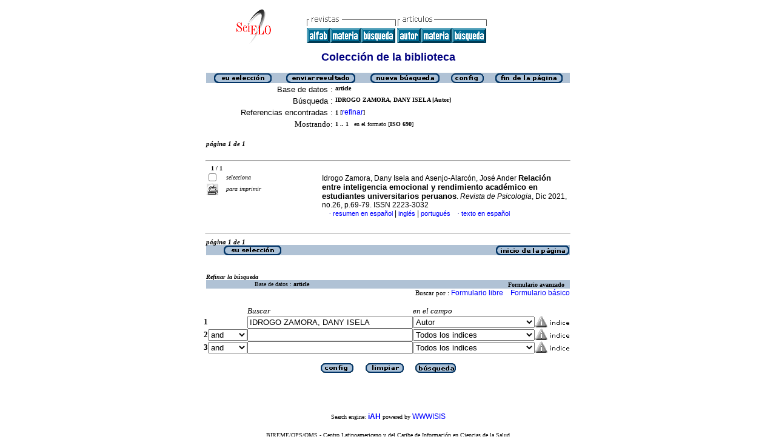

--- FILE ---
content_type: text/html; charset=ISO-8859-1
request_url: http://www.scielo.org.bo/cgi-bin/wxis.exe/iah/?IsisScript=iah/iah.xis&base=article%5Edlibrary&format=iso.pft&lang=e&nextAction=lnk&indexSearch=AU&exprSearch=IDROGO+ZAMORA,+DANY+ISELA
body_size: 4989
content:

<html>
<head>
	<title>iAH Interface de búsqueda 2.4 - Resultado de la búsqueda &lt;página  1&gt;
	</title>
<meta http-equiv="Content-Type" content="text/html; charset=iso-8859-1" />
<link rel="STYLESHEET" type="text/css" href="/css/scielo.css">	
<script language="javascript" src="/article.js">

</script>

</head>
<body bgcolor="white" text="black" link="blue" vlink="blue">
			<!--div class="scielo10bar">
				<div>
				<ul>
					<li><a href="http://www.eventos.bvsalud.org/scielo10/?lang=es" border="0"><img src="/img/scielo.gif"/></a></li>
					<li><a href="http://www.eventos.bvsalud.org/scielo10/?lang=es">SciELO 10 años</a></li>
					<li><a href="http://www2.scielo.org/?lang=es">Acceda el nuevo portal de la Red SciELO</a></li>
				</ul>
				</div>
			</div-->
<!--
limit:
issn: 
rep : 
--><center><TABLE CELLSPACING=0 BORDER=0 CELLPADDING=7 WIDTH="600"><TR><TD WIDTH="26%" VALIGN="TOP" ALIGN="CENTER"><a href="http://www.scielo.org.bo/scielo.php?script=sci_home&amp;lng=es&nrm=iso"><IMG SRC="http://www.scielo.org.bo/img/es/fbpelogp.gif" border=0 alt=""></a><BR></TD><TD WIDTH="74%" VALIGN="TOP"><table><tr><td nowrap><IMG SRC="http://www.scielo.org.bo/img/es/serbrow.gif">&nbsp;<IMG SRC="http://www.scielo.org.bo/img/es/artbrow.gif"><BR><A href="http://www.scielo.org.bo/scielo.php?script=sci_alphabetic&amp;lng=es&nrm=iso"><IMG SRC="http://www.scielo.org.bo/img/es/alpha.gif" border=0 alt="lista alfab&eacute;tica de seriadas"></a><A href="http://www.scielo.org.bo/scielo.php?script=sci_subject&amp;lng=es&nrm=iso"><IMG SRC="http://www.scielo.org.bo/img/es/subject.gif" border=0 alt="lista por materia"></a><A href="?IsisScript=iah/iah.xis&base=title&lang=e&fmt=iso.pft"><IMG SRC="http://www.scielo.org.bo/img/es/search.gif" border=0 alt="b&uacute;squeda de t&iacute;tulos"></a>&nbsp;<a href="?IsisScript=iah/iah.xis&base=article^dlibrary&index=AU&lang=e&fmt=iso.pft&form=B"><IMG SRC="http://www.scielo.org.bo/img/es/author.gif" border=0 alt="&iacute;ndice de autores"></a><a href="http:?IsisScript=iah/iah.xis&base=article^dlibrary&index=KW&lang=e&fmt=iso.pft&form=B"><IMG SRC="http://www.scielo.org.bo/img/es/subject.gif" border=0 alt="&iacute;ndice de materia"></a><a href="http:?IsisScript=iah/iah.xis&base=article^dlibrary&lang=e&fmt=iso.pft&form=A"><IMG SRC="http://www.scielo.org.bo/img/es/search.gif" border=0></a></td></tr></table></TD></TR></TABLE><FONT SIZE=+1 COLOR="#000080"><B>Colecci&oacute;n de la biblioteca</B></FONT><BR><BR></center>

<script>
	function AnySelected(){			
		var any = false;
		var count = 0;		

		while(!any && count < document.forms[0].listChecked.length) {			
			any = (document.forms[0].listChecked[count].checked || document.forms[0].listChecked[count].type == "hidden");
			count++;
	    }
		if (!any)
		{
			alert("Ninguna referencia fue seleccionada");
			return false;
		}	
		else{
			document.forms[0].nextAction.value="your_selection";			
			document.forms[0].submit();			
			return true;
		}		
	}
</script>

<form action="/cgi-bin/wxis.exe/iah/" method="POST">
	<input type="hidden" name="IsisScript" value="iah/iah.xis">
<input type="hidden" name="environment" value="^d/iah/^c/var/www/producao_scielobo_org_bo/cgi-bin/iah/^b/var/www/producao_scielobo_org_bo/bases/^mOFF^siah/iah.xis^v2.4">
<input type="hidden" name="avaibleFormats" value="^niso.pft^pISO 690^eISO 690^iISO 690">
<input type="hidden" name="avaibleFormats" value="^nabn.pft^pABNT NBR 6023/89^eABNT NBR 6023/89^iABNT NBR 6023/89">
<input type="hidden" name="avaibleFormats" value="^nvan.pft^pVancouver^eVancouver^iVancouver">
<input type="hidden" name="avaibleFormats" value="^nDEFAULT^fiso.pft">
<input type="hidden" name="apperance" value="^cwhite^i^tblack^lblue^b#B0C2D5^escielo@bireme.br^rON^mON">
<input type="hidden" name="helpInfo" value="^nNOTE FORM F^vnota_form1_scielo.htm">
<input type="hidden" name="gizmoDecod" value="">
<input type="hidden" name="avaibleForms" value="B,F">
<input type="hidden" name="logoImage" value="scielog.gif">
<input type="hidden" name="logoURL" value="www.scielo.org.bo">
<input type="hidden" name="headerImage" value="^ponlinep.gif^eonlinee.gif^ionlinei.gif">
<input type="hidden" name="headerURL" value="www.scielo.org.bo">
<input type="hidden" name="form" value="A">
<input type="hidden" name="pathImages" value="/iah/E/image/">
<input type="hidden" name="navBar" value="OFF">
<input type="hidden" name="hits" value="10">
<input type="hidden" name="format" value="iso.pft">
<input type="hidden" name="lang" value="e">
<input type="hidden" name="isisTotal" value="1">
<input type="hidden" name="isisFrom" value="1">
<input type="hidden" name="user" value="GUEST">
<input type="hidden" name="baseFeatures" value="^k_KEY^eON">


	
	<input type="hidden" name="nextAction" value="refine/resubmit">	
	<center>
	<table border="0" width="600" cellspacing="0" cellpadding="0" bgcolor="#B0C2D5">
		<tr>
				
				<td align="center">
					<a href="javascript:void(AnySelected())"><img src="/iah/E/image/yselect.gif" border="0"></a>
				</td>
				<td align="center">
					<input type="image" src="/iah/E/image/sresult.gif" name="list" border="0"></a>					
				</td>							
				<td align="center">				
					<input type="image" name="new search" src="/iah/E/image/npesq.gif" border="0">				
				</td>
				<td align="center">		
					<input type="image" name="config" src="/iah/E/image/config.gif" border="0">			
				</td>
				<td align="center">			
					<a href="#bottom"><img src="/iah/E/image/fim.gif" border="0"></a>
				</td>	
				
		</tr>
	</table>

	<table border="0" width="600" cellspacing="0" cellpadding="0" align="center">	
		<tr>
			<td>
			<table border="0" width="600">
				<tr>
					<td align="right" valign="top">
						<font face="arial" size="2">Base de datos :</font>
					</td>
					<td valign="top">
						<font face="verdana" size="1"><b>article</b></font>
					</td>		
				</tr>
				<tr>
					<td align="right" width="35%" valign="top">
						<font face="arial" size="2">Búsqueda :</font>
					</td>
					<td width="65%" valign="top">
						<font face="verdana" size="1"><b>
						IDROGO ZAMORA, DANY ISELA [Autor]				
						</b></font>					
					</td>
				</tr>		
				<tr>
					<td align="right" valign="top">
						<font face="arial" size="2">Referencias encontradas :</font>
					</td>
					<td>
						<font face="verdana" size="1">
						<b>1</b>
						[<a href="#refine">refinar</a>]
						</font>
					</td>				
				</tr>	
				
        		<tr>
          			<td align="right">
						<font face="Verdana" size="2">Mostrando:</font>
	          		</td>
    	      		<td>
						<font face="Verdana" size="1">
						<b>1 .. 1</b>&nbsp;&nbsp;
						en el formato  [<b>ISO 690</b>]
						</font>
						
		 			</td>
        		</tr>
								
				
				
				
								
			</table>
			</td>
		</tr>
	</table>
	</center>
	<br>
	<!-- monta navegacao entre as paginas do resultado -->
	
<center>
<table border="0" width="600" cellspacing="0" cellpadding="0">		
	<tr valign="top">		
		<td>												
			<font face="Verdana" size="2"><sup><b><i>página  1 de 1</b></i></sup></font>
		</td>		
		<td align="right" nowrap>			
				
		</td>				
	</tr>
</table>
</center>
	
<br>

  <center>
  <table width="600"  border="0" cellpadding="0" cellspacing="0">
	<tr>
		<td>
			<hr width="600">
			<font face="Verdana" size="1">&nbsp;&nbsp;	
			<b>1 / 1</b>
			</font>			
		</td>
	</tr>
  </table>			
  </center>



<center>
<table width="600"  border="0" cellpadding="0" cellspacing="0">
	<tr>
		<td align="left" width="115" valign="top" rowspan="6">
			<table width="100%" border="0" cellpadding="0" cellspacing="0">       		   			
			<tr>
				<td width="28%">
					<input type="checkbox" name="listChecked" value="^m892635^h1" >
				</td>	
				<td width="72%">
					<font face="verdana" size="1"><i>selecciona</i></font>
				</td>
			</tr>
				<td width="28%">
					<input type="image" name="toprint^m892635" src="/iah/E/image/toprint.gif" border="0">
				</td>	
				<td width="72%">
					<font face="verdana" size="1"><i>para imprimir</i></font>
				</td>
			</tr>
					   
			</table>
		</td>
		<td width="485">

		<!-- formato de apresentacao da base -->
<TABLE><TR><td width="15%">&nbsp;</td><TD><font class="isoref" size="-1">Idrogo Zamora, Dany Isela and Asenjo-Alarcón, José Ander <font class="negrito" size="-1">Relación entre inteligencia emocional y rendimiento académico en estudiantes universitarios peruanos</font>. <I>Revista de Psicologia</I>, Dic 2021, no.26, p.69-79. ISSN 2223-3032<br><div align="left">&#160;&#160;&#160;&#160;<font face="Symbol" color="#000080" size=1>&#183;</font>&nbsp;<a class="isoref" href="http://www.scielo.org.bo/scielo.php?script=sci_abstract&amp;pid=S2223-30322021000300069&lng=es&nrm=iso&tlng=es">resumen en español</font></a> | <a class="isoref" href="http://www.scielo.org.bo/scielo.php?script=sci_abstract&amp;pid=S2223-30322021000300069&lng=es&nrm=iso&tlng=en">inglés</font></a> | <a class="isoref" href="http://www.scielo.org.bo/scielo.php?script=sci_abstract&amp;pid=S2223-30322021000300069&lng=es&nrm=iso&tlng=pt">portugués</font></a>&#160;&#160;&#160;&#160;<font face="Symbol" color="#000080" size=1>&#183;</font>&nbsp;<a class="isoref" href="http://www.scielo.org.bo/scielo.php?script=sci_arttext&amp;pid=S2223-30322021000300069&lng=es&nrm=iso">texto en español</font></a></td></tr></TABLE></td></tr></table></center>

	<br>
	<hr width="600" align="center">
	<!-- monta navegacao entre as paginas do resultado -->
	
<center>
<table border="0" width="600" cellspacing="0" cellpadding="0">		
	<tr valign="top">		
		<td>												
			<font face="Verdana" size="2"><sup><b><i>página  1 de 1</b></i></sup></font>
		</td>		
		<td align="right" nowrap>			
				
		</td>				
	</tr>
</table>
</center>
	
	<a name="bottom"></a>
	<center>
   	<table border="0" width="600" cellspacing="0" cellpadding="0" bgcolor="#B0C2D5">
   		<tr>
			<td align="center" width="25%">
				
					<a href="javascript:void(AnySelected())"><img src="/iah/E/image/yselect.gif" border="0"></a>
				
			</td>			
			<td align="center" width="25%">&nbsp;</td>
			<td align="center" width="25%">&nbsp;</td>		
			<td  align="right">
   				<a href="#top"><img src="/iah/E/image/inic.gif" border="0"></a>
			</td>
   		</tr>
	</table>
	</center>

<br><br>
<center>
<table border="0" width="600" cellpadding="0" cellspacing="0">
	<tr>
		<td>
			<a name="refine"><font face="Verdana" size="1"><b><i>Refinar la búsqueda</i></b></font></a>
		</td>
	</tr>
</table>
</center>


<script>
function changeForm(valor)
{
	document.forms[0].form.value=valor;
	document.forms[0].nextAction.value="CHANGE FORM";
	document.forms[0].submit();
}
</script>










	<!-- FORMULARIO AVANCADO -->
	<center>
    <table border="0" width="600" cellspacing="0" cellpadding="0" align="center" bgcolor="#B0C2D5">
	<tr>
		<td width="80">&nbsp;
			
		</td>
		<td><font face="verdana" size="1">Base de datos : <b>
			<input type="hidden" name="base" value="article^dlibrary">article</b></font>
		</td>
		<td align="right"><font face="verdana" size="1"><b>Formulario avanzado</b></font>&nbsp;&nbsp;&nbsp;</td>
	</tr>
	</table>
	</center>

	
		<center>
	    <table border="0" width="600" cellspacing="0" align="center" cellpadding="0">
        <tr>
        	<td align="right"><font face="verdana" size="2"><small>
				Buscar por :
		   		
					<a href="javascript:void(changeForm(&#39F&#39))">Formulario libre</a>&nbsp;&nbsp;&nbsp;
				
				
					<a href="javascript:void(changeForm(&#39B&#39))">Formulario básico</a>
				
				</font>
			</td>
        </tr>
	    </table>
		</center>
	


	<br><center>
	<table border="0" width="600" align="center" cellspacing="0" cellpadding="0">
	<tr>
		<td width="30">&nbsp;</td>
		<td width="80">&nbsp;</td>
		<td width="270"><i><font face="verdana" size="2">Buscar</font></i></td>
		<td width="235"><font face="verdana" size="2"><i>en el campo</i></font></td>
		<td width="62">&nbsp;</td>
	</tr>

	
	
		
    			<tr>
          		<td width="30"><font face="Verdana" size="2"><b>1</b></font></td>
				<td width="80">
					
        		   		<input type=hidden name="conectSearch" value="init">&nbsp;
				    
	      		</td>
		        <td width="270" align="left">
					<input type="text" size="32" maxlength="2048" name="exprSearch" value='IDROGO ZAMORA, DANY ISELA'>
		   	  	</td>
				<td width="235">
					<select name="indexSearch" size="1"><option value="^nTo^pTodos os índices^eTodos los indices^iAll indexes^d*^xTO ^yFULINV" >Todos los indices</option><option value="^nTi^pPalavras do título^ePalabras del título^iTitle words^xTI ^yPREINV^uTI_^mTI_" >Palabras del título</option><option value="^nAu^pAutor^eAutor^iAuthor^xAU ^yPREINV^uAU_^mAU_" selected>Autor</option><option value="^nEc^pRegistro de Ensaios Clínicos^eRegistros de Ensayos Clínicos^iClinical Trials Registry^xEC ^yPREINV^uEC_^mEC_" >Registros de Ensayos Clínicos</option><option value="^nKw^pAssunto^eMateria^iSubject^xKW ^yPREINV^uKW_^mKW_" >Materia</option><option value="^nAb^pResumo^eResumen^iAbstract^xAB ^yPREINV^uAB_^mAB_" >Resumen</option><option value="^nYr^pAno de publicação^eAño de publicación^iPublication year^xYR ^yPREINV^uYR_^mYR_^tshort" >Año de publicación</option><option value="^nTa^pTipo de artigo^eTipo de artículo^iArticle type^xTA ^yTIPART^mTA_^tshort^rCollection" >Tipo de artículo</option><option value="^nOr^pAfiliação - Organização^eAfiliación - Organización^iAffiliation - Organization^xOR ^yAFORG^mOR_^rCollection" >Afiliación - Organización</option><option value="^nPp^pAfiliação - País, País^eAfiliación - Pais, Pais^iAffiliation - Country, Country^xPP ^yAFPAISPAIS^mPP_^rCollection" >Afiliación - Pais, Pais</option></select>
				</td>
          		<td width="62" align="left"><input type="image" src="/iah/E/image/indice.gif" name="index1" border="0"></td>
            </tr>
      
    
		
    			<tr>
          		<td width="30"><font face="Verdana" size="2"><b>2</b></font></td>
				<td width="80">
					
         				<select name="conectSearch" size=1>
	    	   				<option value="and" >and
							<option value="or"  >or
							<option value="and not" >and not
						</select>
					
	      		</td>
		        <td width="270" align="left">
					<input type="text" size="32" maxlength="2048" name="exprSearch" value=''>
		   	  	</td>
				<td width="235">
					<select name="indexSearch" size="1"><option value="^nTo^pTodos os índices^eTodos los indices^iAll indexes^d*^xTO ^yFULINV" >Todos los indices</option><option value="^nTi^pPalavras do título^ePalabras del título^iTitle words^xTI ^yPREINV^uTI_^mTI_" >Palabras del título</option><option value="^nAu^pAutor^eAutor^iAuthor^xAU ^yPREINV^uAU_^mAU_" >Autor</option><option value="^nEc^pRegistro de Ensaios Clínicos^eRegistros de Ensayos Clínicos^iClinical Trials Registry^xEC ^yPREINV^uEC_^mEC_" >Registros de Ensayos Clínicos</option><option value="^nKw^pAssunto^eMateria^iSubject^xKW ^yPREINV^uKW_^mKW_" >Materia</option><option value="^nAb^pResumo^eResumen^iAbstract^xAB ^yPREINV^uAB_^mAB_" >Resumen</option><option value="^nYr^pAno de publicação^eAño de publicación^iPublication year^xYR ^yPREINV^uYR_^mYR_^tshort" >Año de publicación</option><option value="^nTa^pTipo de artigo^eTipo de artículo^iArticle type^xTA ^yTIPART^mTA_^tshort^rCollection" >Tipo de artículo</option><option value="^nOr^pAfiliação - Organização^eAfiliación - Organización^iAffiliation - Organization^xOR ^yAFORG^mOR_^rCollection" >Afiliación - Organización</option><option value="^nPp^pAfiliação - País, País^eAfiliación - Pais, Pais^iAffiliation - Country, Country^xPP ^yAFPAISPAIS^mPP_^rCollection" >Afiliación - Pais, Pais</option></select>
				</td>
          		<td width="62" align="left"><input type="image" src="/iah/E/image/indice.gif" name="index2" border="0"></td>
            </tr>
      
    
		
    			<tr>
          		<td width="30"><font face="Verdana" size="2"><b>3</b></font></td>
				<td width="80">
					
         				<select name="conectSearch" size=1>
	    	   				<option value="and" >and
							<option value="or"  >or
							<option value="and not" >and not
						</select>
					
	      		</td>
		        <td width="270" align="left">
					<input type="text" size="32" maxlength="2048" name="exprSearch" value=''>
		   	  	</td>
				<td width="235">
					<select name="indexSearch" size="1"><option value="^nTo^pTodos os índices^eTodos los indices^iAll indexes^d*^xTO ^yFULINV" >Todos los indices</option><option value="^nTi^pPalavras do título^ePalabras del título^iTitle words^xTI ^yPREINV^uTI_^mTI_" >Palabras del título</option><option value="^nAu^pAutor^eAutor^iAuthor^xAU ^yPREINV^uAU_^mAU_" >Autor</option><option value="^nEc^pRegistro de Ensaios Clínicos^eRegistros de Ensayos Clínicos^iClinical Trials Registry^xEC ^yPREINV^uEC_^mEC_" >Registros de Ensayos Clínicos</option><option value="^nKw^pAssunto^eMateria^iSubject^xKW ^yPREINV^uKW_^mKW_" >Materia</option><option value="^nAb^pResumo^eResumen^iAbstract^xAB ^yPREINV^uAB_^mAB_" >Resumen</option><option value="^nYr^pAno de publicação^eAño de publicación^iPublication year^xYR ^yPREINV^uYR_^mYR_^tshort" >Año de publicación</option><option value="^nTa^pTipo de artigo^eTipo de artículo^iArticle type^xTA ^yTIPART^mTA_^tshort^rCollection" >Tipo de artículo</option><option value="^nOr^pAfiliação - Organização^eAfiliación - Organización^iAffiliation - Organization^xOR ^yAFORG^mOR_^rCollection" >Afiliación - Organización</option><option value="^nPp^pAfiliação - País, País^eAfiliación - Pais, Pais^iAffiliation - Country, Country^xPP ^yAFPAISPAIS^mPP_^rCollection" >Afiliación - Pais, Pais</option></select>
				</td>
          		<td width="62" align="left"><input type="image" src="/iah/E/image/indice.gif" name="index3" border="0"></td>
            </tr>
      
    
	<tr>
		<td colspan="6">&nbsp;</td>
	</tr>
	<tr>
		<td colspan="6" align="center">
				<input type="image" name="config" src="/iah/E/image/config.gif" border="0" >&nbsp;&nbsp;&nbsp;&nbsp;&nbsp;
				<input type="image" name="new search" src="/iah/E/image/limpa.gif" border="0">&nbsp;&nbsp;&nbsp;&nbsp;&nbsp;
				<input type="image" src="/iah/E/image/pesq.gif" border="0" >
		</td>
	</tr>
	</table>
	</center>



<br><br>
</form>



<br>
<table border="0" width="100%">
	<tr>
		<td align=center><font face="Verdana" size="1">Search engine: <a href="http://www.bireme.br/isis/P/iah.htm"><b>iAH</b></a> powered by <a href="http://www.bireme.br/wwwisis.htm">WWWISIS</a></b></a></font></td>
	</tr>
	<tr>
		<td align=center><BR><font face="Verdana" size="1">BIREME/OPS/OMS - Centro Latinoamericano y del Caribe de Información en Ciencias de la Salud</font></td>
	</tr>	
</table>


</body>
</html>
